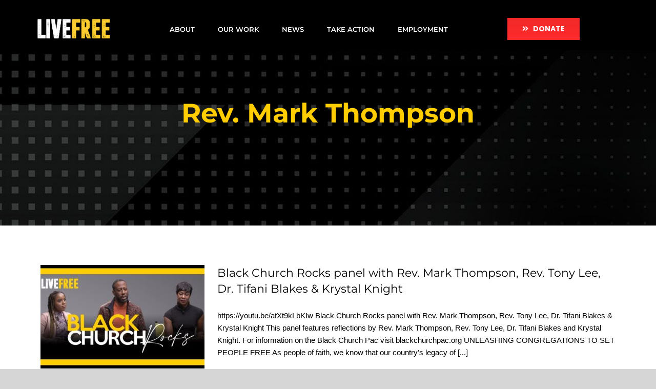

--- FILE ---
content_type: text/html; charset=UTF-8
request_url: https://livefreeusa.org/tag/rev-mark-thompson/
body_size: 13211
content:
<!DOCTYPE html>
<html class="avada-html-layout-wide avada-html-header-position-top avada-html-is-archive avada-has-site-width-percent avada-header-color-not-opaque" dir="ltr" lang="en" prefix="og: https://ogp.me/ns#" prefix="og: http://ogp.me/ns# fb: http://ogp.me/ns/fb#">
<head>
	<meta http-equiv="X-UA-Compatible" content="IE=edge" />
	<meta http-equiv="Content-Type" content="text/html; charset=utf-8"/>
	<meta name="viewport" content="width=device-width, initial-scale=1" />
	<title>Rev. Mark Thompson - Live Free USA - Pastor Mike McBride</title>

		<!-- All in One SEO 4.9.3 - aioseo.com -->
	<meta name="robots" content="max-image-preview:large" />
	<meta name="google-site-verification" content="G-55XKYSZSM8" />
	<link rel="canonical" href="https://livefreeusa.org/tag/rev-mark-thompson/" />
	<meta name="generator" content="All in One SEO (AIOSEO) 4.9.3" />
		<script type="application/ld+json" class="aioseo-schema">
			{"@context":"https:\/\/schema.org","@graph":[{"@type":"BreadcrumbList","@id":"https:\/\/livefreeusa.org\/tag\/rev-mark-thompson\/#breadcrumblist","itemListElement":[{"@type":"ListItem","@id":"https:\/\/livefreeusa.org#listItem","position":1,"name":"Home","item":"https:\/\/livefreeusa.org","nextItem":{"@type":"ListItem","@id":"https:\/\/livefreeusa.org\/tag\/rev-mark-thompson\/#listItem","name":"Rev. Mark Thompson"}},{"@type":"ListItem","@id":"https:\/\/livefreeusa.org\/tag\/rev-mark-thompson\/#listItem","position":2,"name":"Rev. Mark Thompson","previousItem":{"@type":"ListItem","@id":"https:\/\/livefreeusa.org#listItem","name":"Home"}}]},{"@type":"CollectionPage","@id":"https:\/\/livefreeusa.org\/tag\/rev-mark-thompson\/#collectionpage","url":"https:\/\/livefreeusa.org\/tag\/rev-mark-thompson\/","name":"Rev. Mark Thompson - Live Free USA - Pastor Mike McBride","inLanguage":"en","isPartOf":{"@id":"https:\/\/livefreeusa.org\/#website"},"breadcrumb":{"@id":"https:\/\/livefreeusa.org\/tag\/rev-mark-thompson\/#breadcrumblist"}},{"@type":"Organization","@id":"https:\/\/livefreeusa.org\/#organization","name":"Live Free","description":"Reducing Gun Violence - Ending Mass Incarceration","url":"https:\/\/livefreeusa.org\/","telephone":"+15102244792","logo":{"@type":"ImageObject","url":"https:\/\/livefreeusa.org\/wp-content\/uploads\/2022\/02\/livefreesquare-1.png","@id":"https:\/\/livefreeusa.org\/tag\/rev-mark-thompson\/#organizationLogo","width":225,"height":225},"image":{"@id":"https:\/\/livefreeusa.org\/tag\/rev-mark-thompson\/#organizationLogo"},"sameAs":["https:\/\/facebook.com\/livefreeusa","https:\/\/twitter.com\/livefreeus","https:\/\/instagram.com\/livefreeusa","https:\/\/www.youtube.com\/c\/LIVEFREEUSA","https:\/\/linkedin.com\/livefreeus"]},{"@type":"WebSite","@id":"https:\/\/livefreeusa.org\/#website","url":"https:\/\/livefreeusa.org\/","name":"Live Free USA - Pastor Mike McBride","alternateName":"Live Free","description":"Reducing Gun Violence - Ending Mass Incarceration","inLanguage":"en","publisher":{"@id":"https:\/\/livefreeusa.org\/#organization"}}]}
		</script>
		<!-- All in One SEO -->

<link rel='dns-prefetch' href='//stats.wp.com' />
<link rel='dns-prefetch' href='//jetpack.wordpress.com' />
<link rel='dns-prefetch' href='//s0.wp.com' />
<link rel='dns-prefetch' href='//public-api.wordpress.com' />
<link rel='dns-prefetch' href='//0.gravatar.com' />
<link rel='dns-prefetch' href='//1.gravatar.com' />
<link rel='dns-prefetch' href='//2.gravatar.com' />
<link rel='dns-prefetch' href='//widgets.wp.com' />
<link rel="alternate" type="application/rss+xml" title="Live Free USA - Pastor Mike McBride &raquo; Feed" href="https://livefreeusa.org/feed/" />
<link rel="alternate" type="application/rss+xml" title="Live Free USA - Pastor Mike McBride &raquo; Comments Feed" href="https://livefreeusa.org/comments/feed/" />
								<link rel="icon" href="https://livefreeusa.org/wp-content/uploads/2022/02/livefreesquare.png" type="image/png" />
		
					<!-- Apple Touch Icon -->
						<link rel="apple-touch-icon" sizes="180x180" href="https://livefreeusa.org/wp-content/uploads/2022/02/livefreesquare.png" type="image/png">
		
					<!-- Android Icon -->
						<link rel="icon" sizes="192x192" href="https://livefreeusa.org/wp-content/uploads/2022/02/livefreesquare.png" type="image/png">
		
					<!-- MS Edge Icon -->
						<meta name="msapplication-TileImage" content="https://livefreeusa.org/wp-content/uploads/2022/02/livefreesquare.png" type="image/png">
				<link rel="alternate" type="application/rss+xml" title="Live Free USA - Pastor Mike McBride &raquo; Rev. Mark Thompson Tag Feed" href="https://livefreeusa.org/tag/rev-mark-thompson/feed/" />
		<!-- This site uses the Google Analytics by MonsterInsights plugin v9.11.1 - Using Analytics tracking - https://www.monsterinsights.com/ -->
							<script src="//www.googletagmanager.com/gtag/js?id=G-55XKYSZSM8"  data-cfasync="false" data-wpfc-render="false" type="text/javascript" async></script>
			<script data-cfasync="false" data-wpfc-render="false" type="text/javascript">
				var mi_version = '9.11.1';
				var mi_track_user = true;
				var mi_no_track_reason = '';
								var MonsterInsightsDefaultLocations = {"page_location":"https:\/\/livefreeusa.org\/tag\/rev-mark-thompson\/"};
								if ( typeof MonsterInsightsPrivacyGuardFilter === 'function' ) {
					var MonsterInsightsLocations = (typeof MonsterInsightsExcludeQuery === 'object') ? MonsterInsightsPrivacyGuardFilter( MonsterInsightsExcludeQuery ) : MonsterInsightsPrivacyGuardFilter( MonsterInsightsDefaultLocations );
				} else {
					var MonsterInsightsLocations = (typeof MonsterInsightsExcludeQuery === 'object') ? MonsterInsightsExcludeQuery : MonsterInsightsDefaultLocations;
				}

								var disableStrs = [
										'ga-disable-G-55XKYSZSM8',
									];

				/* Function to detect opted out users */
				function __gtagTrackerIsOptedOut() {
					for (var index = 0; index < disableStrs.length; index++) {
						if (document.cookie.indexOf(disableStrs[index] + '=true') > -1) {
							return true;
						}
					}

					return false;
				}

				/* Disable tracking if the opt-out cookie exists. */
				if (__gtagTrackerIsOptedOut()) {
					for (var index = 0; index < disableStrs.length; index++) {
						window[disableStrs[index]] = true;
					}
				}

				/* Opt-out function */
				function __gtagTrackerOptout() {
					for (var index = 0; index < disableStrs.length; index++) {
						document.cookie = disableStrs[index] + '=true; expires=Thu, 31 Dec 2099 23:59:59 UTC; path=/';
						window[disableStrs[index]] = true;
					}
				}

				if ('undefined' === typeof gaOptout) {
					function gaOptout() {
						__gtagTrackerOptout();
					}
				}
								window.dataLayer = window.dataLayer || [];

				window.MonsterInsightsDualTracker = {
					helpers: {},
					trackers: {},
				};
				if (mi_track_user) {
					function __gtagDataLayer() {
						dataLayer.push(arguments);
					}

					function __gtagTracker(type, name, parameters) {
						if (!parameters) {
							parameters = {};
						}

						if (parameters.send_to) {
							__gtagDataLayer.apply(null, arguments);
							return;
						}

						if (type === 'event') {
														parameters.send_to = monsterinsights_frontend.v4_id;
							var hookName = name;
							if (typeof parameters['event_category'] !== 'undefined') {
								hookName = parameters['event_category'] + ':' + name;
							}

							if (typeof MonsterInsightsDualTracker.trackers[hookName] !== 'undefined') {
								MonsterInsightsDualTracker.trackers[hookName](parameters);
							} else {
								__gtagDataLayer('event', name, parameters);
							}
							
						} else {
							__gtagDataLayer.apply(null, arguments);
						}
					}

					__gtagTracker('js', new Date());
					__gtagTracker('set', {
						'developer_id.dZGIzZG': true,
											});
					if ( MonsterInsightsLocations.page_location ) {
						__gtagTracker('set', MonsterInsightsLocations);
					}
										__gtagTracker('config', 'G-55XKYSZSM8', {"forceSSL":"true","link_attribution":"true"} );
										window.gtag = __gtagTracker;										(function () {
						/* https://developers.google.com/analytics/devguides/collection/analyticsjs/ */
						/* ga and __gaTracker compatibility shim. */
						var noopfn = function () {
							return null;
						};
						var newtracker = function () {
							return new Tracker();
						};
						var Tracker = function () {
							return null;
						};
						var p = Tracker.prototype;
						p.get = noopfn;
						p.set = noopfn;
						p.send = function () {
							var args = Array.prototype.slice.call(arguments);
							args.unshift('send');
							__gaTracker.apply(null, args);
						};
						var __gaTracker = function () {
							var len = arguments.length;
							if (len === 0) {
								return;
							}
							var f = arguments[len - 1];
							if (typeof f !== 'object' || f === null || typeof f.hitCallback !== 'function') {
								if ('send' === arguments[0]) {
									var hitConverted, hitObject = false, action;
									if ('event' === arguments[1]) {
										if ('undefined' !== typeof arguments[3]) {
											hitObject = {
												'eventAction': arguments[3],
												'eventCategory': arguments[2],
												'eventLabel': arguments[4],
												'value': arguments[5] ? arguments[5] : 1,
											}
										}
									}
									if ('pageview' === arguments[1]) {
										if ('undefined' !== typeof arguments[2]) {
											hitObject = {
												'eventAction': 'page_view',
												'page_path': arguments[2],
											}
										}
									}
									if (typeof arguments[2] === 'object') {
										hitObject = arguments[2];
									}
									if (typeof arguments[5] === 'object') {
										Object.assign(hitObject, arguments[5]);
									}
									if ('undefined' !== typeof arguments[1].hitType) {
										hitObject = arguments[1];
										if ('pageview' === hitObject.hitType) {
											hitObject.eventAction = 'page_view';
										}
									}
									if (hitObject) {
										action = 'timing' === arguments[1].hitType ? 'timing_complete' : hitObject.eventAction;
										hitConverted = mapArgs(hitObject);
										__gtagTracker('event', action, hitConverted);
									}
								}
								return;
							}

							function mapArgs(args) {
								var arg, hit = {};
								var gaMap = {
									'eventCategory': 'event_category',
									'eventAction': 'event_action',
									'eventLabel': 'event_label',
									'eventValue': 'event_value',
									'nonInteraction': 'non_interaction',
									'timingCategory': 'event_category',
									'timingVar': 'name',
									'timingValue': 'value',
									'timingLabel': 'event_label',
									'page': 'page_path',
									'location': 'page_location',
									'title': 'page_title',
									'referrer' : 'page_referrer',
								};
								for (arg in args) {
																		if (!(!args.hasOwnProperty(arg) || !gaMap.hasOwnProperty(arg))) {
										hit[gaMap[arg]] = args[arg];
									} else {
										hit[arg] = args[arg];
									}
								}
								return hit;
							}

							try {
								f.hitCallback();
							} catch (ex) {
							}
						};
						__gaTracker.create = newtracker;
						__gaTracker.getByName = newtracker;
						__gaTracker.getAll = function () {
							return [];
						};
						__gaTracker.remove = noopfn;
						__gaTracker.loaded = true;
						window['__gaTracker'] = __gaTracker;
					})();
									} else {
										console.log("");
					(function () {
						function __gtagTracker() {
							return null;
						}

						window['__gtagTracker'] = __gtagTracker;
						window['gtag'] = __gtagTracker;
					})();
									}
			</script>
							<!-- / Google Analytics by MonsterInsights -->
		<style id='wp-img-auto-sizes-contain-inline-css' type='text/css'>
img:is([sizes=auto i],[sizes^="auto," i]){contain-intrinsic-size:3000px 1500px}
/*# sourceURL=wp-img-auto-sizes-contain-inline-css */
</style>
<link rel='stylesheet' id='sbi_styles-css' href='https://livefreeusa.org/wp-content/plugins/instagram-feed/css/sbi-styles.min.css?ver=6.10.0' type='text/css' media='all' />
<link rel='stylesheet' id='fusion-dynamic-css-css' href='https://livefreeusa.org/wp-content/uploads/fusion-styles/26569103b54fd17fc1136f548e5d4e0c.min.css?ver=3.14.2' type='text/css' media='all' />
<script type="text/javascript" src="https://livefreeusa.org/wp-content/plugins/google-analytics-for-wordpress/assets/js/frontend-gtag.min.js?ver=9.11.1" id="monsterinsights-frontend-script-js" async="async" data-wp-strategy="async"></script>
<script data-cfasync="false" data-wpfc-render="false" type="text/javascript" id='monsterinsights-frontend-script-js-extra'>/* <![CDATA[ */
var monsterinsights_frontend = {"js_events_tracking":"true","download_extensions":"doc,pdf,ppt,zip,xls,docx,pptx,xlsx","inbound_paths":"[{\"path\":\"\\\/go\\\/\",\"label\":\"affiliate\"},{\"path\":\"\\\/recommend\\\/\",\"label\":\"affiliate\"}]","home_url":"https:\/\/livefreeusa.org","hash_tracking":"false","v4_id":"G-55XKYSZSM8"};/* ]]> */
</script>
<script type="text/javascript" src="https://livefreeusa.org/wp-includes/js/jquery/jquery.min.js?ver=3.7.1" id="jquery-core-js"></script>
<script type="text/javascript" src="https://livefreeusa.org/wp-includes/js/jquery/jquery-migrate.min.js?ver=3.4.1" id="jquery-migrate-js"></script>
<link rel="https://api.w.org/" href="https://livefreeusa.org/wp-json/" /><link rel="alternate" title="JSON" type="application/json" href="https://livefreeusa.org/wp-json/wp/v2/tags/391" /><link rel="EditURI" type="application/rsd+xml" title="RSD" href="https://livefreeusa.org/xmlrpc.php?rsd" />
<meta name="generator" content="WordPress 6.9" />
	<style>img#wpstats{display:none}</style>
		<link rel="preload" href="https://livefreeusa.org/wp-content/themes/Avada/includes/lib/assets/fonts/icomoon/awb-icons.woff" as="font" type="font/woff" crossorigin><link rel="preload" href="//livefreeusa.org/wp-content/themes/Avada/includes/lib/assets/fonts/fontawesome/webfonts/fa-brands-400.woff2" as="font" type="font/woff2" crossorigin><link rel="preload" href="//livefreeusa.org/wp-content/themes/Avada/includes/lib/assets/fonts/fontawesome/webfonts/fa-regular-400.woff2" as="font" type="font/woff2" crossorigin><link rel="preload" href="//livefreeusa.org/wp-content/themes/Avada/includes/lib/assets/fonts/fontawesome/webfonts/fa-solid-900.woff2" as="font" type="font/woff2" crossorigin><link rel="preload" href="https://livefreeusa.org/wp-content/uploads/fusion-icons/author-v1.1/fonts/author.ttf?xmymbf" as="font" type="font/ttf" crossorigin><style type="text/css" id="css-fb-visibility">@media screen and (max-width: 640px){.fusion-no-small-visibility{display:none !important;}body .sm-text-align-center{text-align:center !important;}body .sm-text-align-left{text-align:left !important;}body .sm-text-align-right{text-align:right !important;}body .sm-text-align-justify{text-align:justify !important;}body .sm-flex-align-center{justify-content:center !important;}body .sm-flex-align-flex-start{justify-content:flex-start !important;}body .sm-flex-align-flex-end{justify-content:flex-end !important;}body .sm-mx-auto{margin-left:auto !important;margin-right:auto !important;}body .sm-ml-auto{margin-left:auto !important;}body .sm-mr-auto{margin-right:auto !important;}body .fusion-absolute-position-small{position:absolute;width:100%;}.awb-sticky.awb-sticky-small{ position: sticky; top: var(--awb-sticky-offset,0); }}@media screen and (min-width: 641px) and (max-width: 1075px){.fusion-no-medium-visibility{display:none !important;}body .md-text-align-center{text-align:center !important;}body .md-text-align-left{text-align:left !important;}body .md-text-align-right{text-align:right !important;}body .md-text-align-justify{text-align:justify !important;}body .md-flex-align-center{justify-content:center !important;}body .md-flex-align-flex-start{justify-content:flex-start !important;}body .md-flex-align-flex-end{justify-content:flex-end !important;}body .md-mx-auto{margin-left:auto !important;margin-right:auto !important;}body .md-ml-auto{margin-left:auto !important;}body .md-mr-auto{margin-right:auto !important;}body .fusion-absolute-position-medium{position:absolute;width:100%;}.awb-sticky.awb-sticky-medium{ position: sticky; top: var(--awb-sticky-offset,0); }}@media screen and (min-width: 1076px){.fusion-no-large-visibility{display:none !important;}body .lg-text-align-center{text-align:center !important;}body .lg-text-align-left{text-align:left !important;}body .lg-text-align-right{text-align:right !important;}body .lg-text-align-justify{text-align:justify !important;}body .lg-flex-align-center{justify-content:center !important;}body .lg-flex-align-flex-start{justify-content:flex-start !important;}body .lg-flex-align-flex-end{justify-content:flex-end !important;}body .lg-mx-auto{margin-left:auto !important;margin-right:auto !important;}body .lg-ml-auto{margin-left:auto !important;}body .lg-mr-auto{margin-right:auto !important;}body .fusion-absolute-position-large{position:absolute;width:100%;}.awb-sticky.awb-sticky-large{ position: sticky; top: var(--awb-sticky-offset,0); }}</style><meta name="generator" content="Powered by Slider Revolution 6.7.32 - responsive, Mobile-Friendly Slider Plugin for WordPress with comfortable drag and drop interface." />
<script data-jetpack-boost="ignore">function setREVStartSize(e){
			//window.requestAnimationFrame(function() {
				window.RSIW = window.RSIW===undefined ? window.innerWidth : window.RSIW;
				window.RSIH = window.RSIH===undefined ? window.innerHeight : window.RSIH;
				try {
					var pw = document.getElementById(e.c).parentNode.offsetWidth,
						newh;
					pw = pw===0 || isNaN(pw) || (e.l=="fullwidth" || e.layout=="fullwidth") ? window.RSIW : pw;
					e.tabw = e.tabw===undefined ? 0 : parseInt(e.tabw);
					e.thumbw = e.thumbw===undefined ? 0 : parseInt(e.thumbw);
					e.tabh = e.tabh===undefined ? 0 : parseInt(e.tabh);
					e.thumbh = e.thumbh===undefined ? 0 : parseInt(e.thumbh);
					e.tabhide = e.tabhide===undefined ? 0 : parseInt(e.tabhide);
					e.thumbhide = e.thumbhide===undefined ? 0 : parseInt(e.thumbhide);
					e.mh = e.mh===undefined || e.mh=="" || e.mh==="auto" ? 0 : parseInt(e.mh,0);
					if(e.layout==="fullscreen" || e.l==="fullscreen")
						newh = Math.max(e.mh,window.RSIH);
					else{
						e.gw = Array.isArray(e.gw) ? e.gw : [e.gw];
						for (var i in e.rl) if (e.gw[i]===undefined || e.gw[i]===0) e.gw[i] = e.gw[i-1];
						e.gh = e.el===undefined || e.el==="" || (Array.isArray(e.el) && e.el.length==0)? e.gh : e.el;
						e.gh = Array.isArray(e.gh) ? e.gh : [e.gh];
						for (var i in e.rl) if (e.gh[i]===undefined || e.gh[i]===0) e.gh[i] = e.gh[i-1];
											
						var nl = new Array(e.rl.length),
							ix = 0,
							sl;
						e.tabw = e.tabhide>=pw ? 0 : e.tabw;
						e.thumbw = e.thumbhide>=pw ? 0 : e.thumbw;
						e.tabh = e.tabhide>=pw ? 0 : e.tabh;
						e.thumbh = e.thumbhide>=pw ? 0 : e.thumbh;
						for (var i in e.rl) nl[i] = e.rl[i]<window.RSIW ? 0 : e.rl[i];
						sl = nl[0];
						for (var i in nl) if (sl>nl[i] && nl[i]>0) { sl = nl[i]; ix=i;}
						var m = pw>(e.gw[ix]+e.tabw+e.thumbw) ? 1 : (pw-(e.tabw+e.thumbw)) / (e.gw[ix]);
						newh =  (e.gh[ix] * m) + (e.tabh + e.thumbh);
					}
					var el = document.getElementById(e.c);
					if (el!==null && el) el.style.height = newh+"px";
					el = document.getElementById(e.c+"_wrapper");
					if (el!==null && el) {
						el.style.height = newh+"px";
						el.style.display = "block";
					}
				} catch(e){
					console.log("Failure at Presize of Slider:" + e)
				}
			//});
		  };</script>
		<script type="text/javascript">
			var doc = document.documentElement;
			doc.setAttribute( 'data-useragent', navigator.userAgent );
		</script>
		
	<style id='global-styles-inline-css' type='text/css'>
:root{--wp--preset--aspect-ratio--square: 1;--wp--preset--aspect-ratio--4-3: 4/3;--wp--preset--aspect-ratio--3-4: 3/4;--wp--preset--aspect-ratio--3-2: 3/2;--wp--preset--aspect-ratio--2-3: 2/3;--wp--preset--aspect-ratio--16-9: 16/9;--wp--preset--aspect-ratio--9-16: 9/16;--wp--preset--color--black: #000000;--wp--preset--color--cyan-bluish-gray: #abb8c3;--wp--preset--color--white: #ffffff;--wp--preset--color--pale-pink: #f78da7;--wp--preset--color--vivid-red: #cf2e2e;--wp--preset--color--luminous-vivid-orange: #ff6900;--wp--preset--color--luminous-vivid-amber: #fcb900;--wp--preset--color--light-green-cyan: #7bdcb5;--wp--preset--color--vivid-green-cyan: #00d084;--wp--preset--color--pale-cyan-blue: #8ed1fc;--wp--preset--color--vivid-cyan-blue: #0693e3;--wp--preset--color--vivid-purple: #9b51e0;--wp--preset--color--awb-color-1: #ffffff;--wp--preset--color--awb-color-2: #f9f9fb;--wp--preset--color--awb-color-3: #e2e2e2;--wp--preset--color--awb-color-4: #e0dede;--wp--preset--color--awb-color-5: #fcb11b;--wp--preset--color--awb-color-6: #252524;--wp--preset--color--awb-color-7: #000000;--wp--preset--color--awb-color-8: #000000;--wp--preset--color--awb-color-custom-10: #733cdd;--wp--preset--color--awb-color-custom-11: #fcb11b;--wp--preset--color--awb-color-custom-12: #4a4e57;--wp--preset--color--awb-color-custom-13: #f2f3f5;--wp--preset--color--awb-color-custom-14: #747474;--wp--preset--color--awb-color-custom-15: #fcb11b;--wp--preset--color--awb-color-custom-16: #686868;--wp--preset--color--awb-color-custom-17: #e8e8e8;--wp--preset--color--awb-color-custom-18: rgba(235,234,234,0.8);--wp--preset--gradient--vivid-cyan-blue-to-vivid-purple: linear-gradient(135deg,rgb(6,147,227) 0%,rgb(155,81,224) 100%);--wp--preset--gradient--light-green-cyan-to-vivid-green-cyan: linear-gradient(135deg,rgb(122,220,180) 0%,rgb(0,208,130) 100%);--wp--preset--gradient--luminous-vivid-amber-to-luminous-vivid-orange: linear-gradient(135deg,rgb(252,185,0) 0%,rgb(255,105,0) 100%);--wp--preset--gradient--luminous-vivid-orange-to-vivid-red: linear-gradient(135deg,rgb(255,105,0) 0%,rgb(207,46,46) 100%);--wp--preset--gradient--very-light-gray-to-cyan-bluish-gray: linear-gradient(135deg,rgb(238,238,238) 0%,rgb(169,184,195) 100%);--wp--preset--gradient--cool-to-warm-spectrum: linear-gradient(135deg,rgb(74,234,220) 0%,rgb(151,120,209) 20%,rgb(207,42,186) 40%,rgb(238,44,130) 60%,rgb(251,105,98) 80%,rgb(254,248,76) 100%);--wp--preset--gradient--blush-light-purple: linear-gradient(135deg,rgb(255,206,236) 0%,rgb(152,150,240) 100%);--wp--preset--gradient--blush-bordeaux: linear-gradient(135deg,rgb(254,205,165) 0%,rgb(254,45,45) 50%,rgb(107,0,62) 100%);--wp--preset--gradient--luminous-dusk: linear-gradient(135deg,rgb(255,203,112) 0%,rgb(199,81,192) 50%,rgb(65,88,208) 100%);--wp--preset--gradient--pale-ocean: linear-gradient(135deg,rgb(255,245,203) 0%,rgb(182,227,212) 50%,rgb(51,167,181) 100%);--wp--preset--gradient--electric-grass: linear-gradient(135deg,rgb(202,248,128) 0%,rgb(113,206,126) 100%);--wp--preset--gradient--midnight: linear-gradient(135deg,rgb(2,3,129) 0%,rgb(40,116,252) 100%);--wp--preset--font-size--small: 11.25px;--wp--preset--font-size--medium: 20px;--wp--preset--font-size--large: 22.5px;--wp--preset--font-size--x-large: 42px;--wp--preset--font-size--normal: 15px;--wp--preset--font-size--xlarge: 30px;--wp--preset--font-size--huge: 45px;--wp--preset--spacing--20: 0.44rem;--wp--preset--spacing--30: 0.67rem;--wp--preset--spacing--40: 1rem;--wp--preset--spacing--50: 1.5rem;--wp--preset--spacing--60: 2.25rem;--wp--preset--spacing--70: 3.38rem;--wp--preset--spacing--80: 5.06rem;--wp--preset--shadow--natural: 6px 6px 9px rgba(0, 0, 0, 0.2);--wp--preset--shadow--deep: 12px 12px 50px rgba(0, 0, 0, 0.4);--wp--preset--shadow--sharp: 6px 6px 0px rgba(0, 0, 0, 0.2);--wp--preset--shadow--outlined: 6px 6px 0px -3px rgb(255, 255, 255), 6px 6px rgb(0, 0, 0);--wp--preset--shadow--crisp: 6px 6px 0px rgb(0, 0, 0);}:where(.is-layout-flex){gap: 0.5em;}:where(.is-layout-grid){gap: 0.5em;}body .is-layout-flex{display: flex;}.is-layout-flex{flex-wrap: wrap;align-items: center;}.is-layout-flex > :is(*, div){margin: 0;}body .is-layout-grid{display: grid;}.is-layout-grid > :is(*, div){margin: 0;}:where(.wp-block-columns.is-layout-flex){gap: 2em;}:where(.wp-block-columns.is-layout-grid){gap: 2em;}:where(.wp-block-post-template.is-layout-flex){gap: 1.25em;}:where(.wp-block-post-template.is-layout-grid){gap: 1.25em;}.has-black-color{color: var(--wp--preset--color--black) !important;}.has-cyan-bluish-gray-color{color: var(--wp--preset--color--cyan-bluish-gray) !important;}.has-white-color{color: var(--wp--preset--color--white) !important;}.has-pale-pink-color{color: var(--wp--preset--color--pale-pink) !important;}.has-vivid-red-color{color: var(--wp--preset--color--vivid-red) !important;}.has-luminous-vivid-orange-color{color: var(--wp--preset--color--luminous-vivid-orange) !important;}.has-luminous-vivid-amber-color{color: var(--wp--preset--color--luminous-vivid-amber) !important;}.has-light-green-cyan-color{color: var(--wp--preset--color--light-green-cyan) !important;}.has-vivid-green-cyan-color{color: var(--wp--preset--color--vivid-green-cyan) !important;}.has-pale-cyan-blue-color{color: var(--wp--preset--color--pale-cyan-blue) !important;}.has-vivid-cyan-blue-color{color: var(--wp--preset--color--vivid-cyan-blue) !important;}.has-vivid-purple-color{color: var(--wp--preset--color--vivid-purple) !important;}.has-black-background-color{background-color: var(--wp--preset--color--black) !important;}.has-cyan-bluish-gray-background-color{background-color: var(--wp--preset--color--cyan-bluish-gray) !important;}.has-white-background-color{background-color: var(--wp--preset--color--white) !important;}.has-pale-pink-background-color{background-color: var(--wp--preset--color--pale-pink) !important;}.has-vivid-red-background-color{background-color: var(--wp--preset--color--vivid-red) !important;}.has-luminous-vivid-orange-background-color{background-color: var(--wp--preset--color--luminous-vivid-orange) !important;}.has-luminous-vivid-amber-background-color{background-color: var(--wp--preset--color--luminous-vivid-amber) !important;}.has-light-green-cyan-background-color{background-color: var(--wp--preset--color--light-green-cyan) !important;}.has-vivid-green-cyan-background-color{background-color: var(--wp--preset--color--vivid-green-cyan) !important;}.has-pale-cyan-blue-background-color{background-color: var(--wp--preset--color--pale-cyan-blue) !important;}.has-vivid-cyan-blue-background-color{background-color: var(--wp--preset--color--vivid-cyan-blue) !important;}.has-vivid-purple-background-color{background-color: var(--wp--preset--color--vivid-purple) !important;}.has-black-border-color{border-color: var(--wp--preset--color--black) !important;}.has-cyan-bluish-gray-border-color{border-color: var(--wp--preset--color--cyan-bluish-gray) !important;}.has-white-border-color{border-color: var(--wp--preset--color--white) !important;}.has-pale-pink-border-color{border-color: var(--wp--preset--color--pale-pink) !important;}.has-vivid-red-border-color{border-color: var(--wp--preset--color--vivid-red) !important;}.has-luminous-vivid-orange-border-color{border-color: var(--wp--preset--color--luminous-vivid-orange) !important;}.has-luminous-vivid-amber-border-color{border-color: var(--wp--preset--color--luminous-vivid-amber) !important;}.has-light-green-cyan-border-color{border-color: var(--wp--preset--color--light-green-cyan) !important;}.has-vivid-green-cyan-border-color{border-color: var(--wp--preset--color--vivid-green-cyan) !important;}.has-pale-cyan-blue-border-color{border-color: var(--wp--preset--color--pale-cyan-blue) !important;}.has-vivid-cyan-blue-border-color{border-color: var(--wp--preset--color--vivid-cyan-blue) !important;}.has-vivid-purple-border-color{border-color: var(--wp--preset--color--vivid-purple) !important;}.has-vivid-cyan-blue-to-vivid-purple-gradient-background{background: var(--wp--preset--gradient--vivid-cyan-blue-to-vivid-purple) !important;}.has-light-green-cyan-to-vivid-green-cyan-gradient-background{background: var(--wp--preset--gradient--light-green-cyan-to-vivid-green-cyan) !important;}.has-luminous-vivid-amber-to-luminous-vivid-orange-gradient-background{background: var(--wp--preset--gradient--luminous-vivid-amber-to-luminous-vivid-orange) !important;}.has-luminous-vivid-orange-to-vivid-red-gradient-background{background: var(--wp--preset--gradient--luminous-vivid-orange-to-vivid-red) !important;}.has-very-light-gray-to-cyan-bluish-gray-gradient-background{background: var(--wp--preset--gradient--very-light-gray-to-cyan-bluish-gray) !important;}.has-cool-to-warm-spectrum-gradient-background{background: var(--wp--preset--gradient--cool-to-warm-spectrum) !important;}.has-blush-light-purple-gradient-background{background: var(--wp--preset--gradient--blush-light-purple) !important;}.has-blush-bordeaux-gradient-background{background: var(--wp--preset--gradient--blush-bordeaux) !important;}.has-luminous-dusk-gradient-background{background: var(--wp--preset--gradient--luminous-dusk) !important;}.has-pale-ocean-gradient-background{background: var(--wp--preset--gradient--pale-ocean) !important;}.has-electric-grass-gradient-background{background: var(--wp--preset--gradient--electric-grass) !important;}.has-midnight-gradient-background{background: var(--wp--preset--gradient--midnight) !important;}.has-small-font-size{font-size: var(--wp--preset--font-size--small) !important;}.has-medium-font-size{font-size: var(--wp--preset--font-size--medium) !important;}.has-large-font-size{font-size: var(--wp--preset--font-size--large) !important;}.has-x-large-font-size{font-size: var(--wp--preset--font-size--x-large) !important;}
/*# sourceURL=global-styles-inline-css */
</style>
<link rel='stylesheet' id='rs-plugin-settings-css' href='//livefreeusa.org/wp-content/plugins/revslider/sr6/assets/css/rs6.css?ver=6.7.32' type='text/css' media='all' />
<style id='rs-plugin-settings-inline-css' type='text/css'>
#rs-demo-id {}
/*# sourceURL=rs-plugin-settings-inline-css */
</style>
</head>

<body class="archive tag tag-rev-mark-thompson tag-391 wp-theme-Avada fusion-image-hovers fusion-pagination-sizing fusion-button_type-flat fusion-button_span-no fusion-button_gradient-linear avada-image-rollover-circle-no avada-image-rollover-yes avada-image-rollover-direction-fade fusion-body ltr fusion-sticky-header no-tablet-sticky-header no-mobile-sticky-header no-mobile-slidingbar no-mobile-totop fusion-sub-menu-slide mobile-logo-pos-left layout-wide-mode avada-has-boxed-modal-shadow- layout-scroll-offset-full fusion-top-header menu-text-align-center mobile-menu-design-flyout fusion-show-pagination-text fusion-header-layout-v2 avada-responsive avada-footer-fx-none avada-menu-highlight-style-bar fusion-search-form-classic fusion-main-menu-search-overlay fusion-avatar-square avada-dropdown-styles avada-blog-layout-medium avada-blog-archive-layout-medium avada-header-shadow-no avada-menu-icon-position-left avada-has-pagetitle-bg-full avada-has-pagetitle-bg-parallax avada-has-breadcrumb-mobile-hidden avada-has-titlebar-bar_and_content avada-has-pagination-width_height avada-flyout-menu-direction-fade avada-ec-views-v1" data-awb-post-id="4172">
		<a class="skip-link screen-reader-text" href="#content">Skip to content</a>

	<div id="boxed-wrapper">
		
		<div id="wrapper" class="fusion-wrapper">
			<div id="home" style="position:relative;top:-1px;"></div>
														<div id="sliders-container" class="fusion-slider-visibility">
					</div>
				<div class="fusion-tb-header"><div class="fusion-fullwidth fullwidth-box fusion-builder-row-1 fusion-flex-container has-pattern-background has-mask-background nonhundred-percent-fullwidth non-hundred-percent-height-scrolling fusion-sticky-container fusion-custom-z-index fusion-absolute-container fusion-absolute-position-large" style="--link_hover_color: #ffcd00;--awb-border-radius-top-left:0px;--awb-border-radius-top-right:0px;--awb-border-radius-bottom-right:0px;--awb-border-radius-bottom-left:0px;--awb-z-index:152;--awb-padding-top:0px;--awb-padding-right:30px;--awb-padding-bottom:15px;--awb-padding-left:15px;--awb-padding-top-small:0px;--awb-padding-right-small:10px;--awb-padding-bottom-small:0px;--awb-padding-left-small:10px;--awb-margin-bottom:10px;--awb-background-color:#000000;--awb-sticky-background-color:#000000 !important;--awb-flex-wrap:wrap;" data-transition-offset="0" data-scroll-offset="0" data-sticky-small-visibility="1" data-sticky-medium-visibility="1" ><div class="fusion-builder-row fusion-row fusion-flex-align-items-flex-start fusion-flex-content-wrap" style="max-width:calc( 92% + 0px );margin-left: calc(-0px / 2 );margin-right: calc(-0px / 2 );"><div class="fusion-layout-column fusion_builder_column fusion-builder-column-0 fusion-flex-column" style="--awb-bg-size:cover;--awb-width-large:14%;--awb-margin-top-large:30px;--awb-spacing-right-large:0px;--awb-margin-bottom-large:0px;--awb-spacing-left-large:0px;--awb-width-medium:25%;--awb-order-medium:0;--awb-spacing-right-medium:0px;--awb-spacing-left-medium:0px;--awb-width-small:25%;--awb-order-small:0;--awb-spacing-right-small:0px;--awb-spacing-left-small:0px;"><div class="fusion-column-wrapper fusion-column-has-shadow fusion-flex-justify-content-center fusion-content-layout-column"><div class="fusion-image-element sm-text-align-center" style="--awb-caption-title-font-family:var(--h2_typography-font-family);--awb-caption-title-font-weight:var(--h2_typography-font-weight);--awb-caption-title-font-style:var(--h2_typography-font-style);--awb-caption-title-size:var(--h2_typography-font-size);--awb-caption-title-transform:var(--h2_typography-text-transform);--awb-caption-title-line-height:var(--h2_typography-line-height);--awb-caption-title-letter-spacing:var(--h2_typography-letter-spacing);"><span class=" fusion-imageframe imageframe-none imageframe-1 hover-type-none fusion-animated" data-animationType="fadeInLeft" data-animationDuration="0.3" data-animationOffset="top-into-view"><a class="fusion-no-lightbox" href="https://livefreeusa.org/" target="_self" aria-label="LF-logo"><img fetchpriority="high" decoding="async" width="1500" height="497" alt="Live Free" src="https://livefreeusa.org/wp-content/uploads/2021/10/LF-logo.png" class="img-responsive wp-image-2709 disable-lazyload" srcset="https://livefreeusa.org/wp-content/uploads/2021/10/LF-logo-200x66.png 200w, https://livefreeusa.org/wp-content/uploads/2021/10/LF-logo-400x133.png 400w, https://livefreeusa.org/wp-content/uploads/2021/10/LF-logo-600x199.png 600w, https://livefreeusa.org/wp-content/uploads/2021/10/LF-logo-800x265.png 800w, https://livefreeusa.org/wp-content/uploads/2021/10/LF-logo-1200x398.png 1200w, https://livefreeusa.org/wp-content/uploads/2021/10/LF-logo.png 1500w" sizes="(max-width: 1075px) 100vw, (max-width: 640px) 100vw, 1500px" /></a></span></div></div></div><div class="fusion-layout-column fusion_builder_column fusion-builder-column-1 fusion_builder_column_2_3 2_3 fusion-flex-column fusion-flex-align-self-center" style="--awb-padding-top-medium:45px;--awb-padding-bottom-medium:45px;--awb-padding-top-small:35px;--awb-padding-bottom-small:20px;--awb-bg-size:cover;--awb-width-large:66.666666666667%;--awb-margin-top-large:0px;--awb-spacing-right-large:0px;--awb-margin-bottom-large:0px;--awb-spacing-left-large:0px;--awb-width-medium:75%;--awb-order-medium:0;--awb-spacing-right-medium:0px;--awb-spacing-left-medium:0px;--awb-width-small:75%;--awb-order-small:0;--awb-spacing-right-small:0px;--awb-spacing-left-small:0px;" data-scroll-devices="small-visibility,medium-visibility,large-visibility"><div class="fusion-column-wrapper fusion-column-has-shadow fusion-flex-justify-content-center fusion-content-layout-column"><nav class="awb-menu awb-menu_row awb-menu_em-hover mobile-mode-collapse-to-button awb-menu_icons-right awb-menu_dc-no mobile-trigger-fullwidth-off awb-menu_mobile-toggle awb-menu_indent-left mobile-size-full-absolute loading mega-menu-loading awb-menu_desktop awb-menu_arrows-active awb-menu_dropdown awb-menu_expand-right awb-menu_transition-fade fusion-animated" style="--awb-font-size:13px;--awb-transition-time:500;--awb-text-transform:uppercase;--awb-gap:45px;--awb-align-items:flex-end;--awb-justify-content:center;--awb-items-padding-top:25px;--awb-border-top:6px;--awb-color:#ffffff;--awb-active-color:#f4c358;--awb-active-border-top:6px;--awb-active-border-color:#f4c358;--awb-submenu-color:#ffffff;--awb-submenu-bg:#4f4f4f;--awb-submenu-sep-color:rgba(0,0,0,0);--awb-submenu-active-bg:#565656;--awb-submenu-active-color:#ffffff;--awb-submenu-font-size:13px;--awb-submenu-text-transform:uppercase;--awb-icons-color:#ffcd00;--awb-icons-hover-color:#f4c358;--awb-main-justify-content:flex-start;--awb-mobile-nav-button-align-hor:flex-end;--awb-mobile-nav-items-height:55;--awb-mobile-active-bg:#f4b429;--awb-mobile-active-color:#ffffff;--awb-mobile-trigger-font-size:15px;--awb-mobile-trigger-color:#ffcd00;--awb-mobile-trigger-background-color:rgba(255,255,255,0);--awb-mobile-nav-trigger-bottom-margin:10px;--awb-mobile-sep-color:#ffffff;--awb-justify-title:flex-end;--awb-mobile-justify:flex-start;--awb-mobile-caret-left:auto;--awb-mobile-caret-right:0;--awb-box-shadow:0px 3px 10px 0px rgba(0,0,0,0.03);;--awb-fusion-font-family-typography:&quot;Montserrat&quot;;--awb-fusion-font-style-typography:normal;--awb-fusion-font-weight-typography:600;--awb-fusion-font-family-submenu-typography:&quot;Montserrat&quot;;--awb-fusion-font-style-submenu-typography:normal;--awb-fusion-font-weight-submenu-typography:400;--awb-fusion-font-family-mobile-typography:&quot;Montserrat&quot;;--awb-fusion-font-style-mobile-typography:normal;--awb-fusion-font-weight-mobile-typography:400;" aria-label="Main Menu" data-breakpoint="640" data-count="0" data-transition-type="fade" data-transition-time="500" data-expand="right" data-animationType="fadeInLeft" data-animationDuration="0.3" data-animationOffset="top-into-view"><button type="button" class="awb-menu__m-toggle" aria-expanded="false" aria-controls="menu-main-menu"><span class="awb-menu__m-toggle-inner"><span class="collapsed-nav-text">MENU</span><span class="awb-menu__m-collapse-icon"><span class="awb-menu__m-collapse-icon-open author-bars-solid"></span><span class="awb-menu__m-collapse-icon-close author-times-solid"></span></span></span></button><ul id="menu-main-menu" class="fusion-menu awb-menu__main-ul awb-menu__main-ul_row"><li  id="menu-item-19"  class="menu-item menu-item-type-post_type menu-item-object-page menu-item-has-children menu-item-19 awb-menu__li awb-menu__main-li awb-menu__main-li_regular awb-menu__main-li_with-active-arrow awb-menu__main-li_with-main-arrow awb-menu__main-li_with-arrow"  data-item-id="19"><span class="awb-menu__main-background-default awb-menu__main-background-default_fade"></span><span class="awb-menu__main-background-active awb-menu__main-background-active_fade"></span><a  href="https://livefreeusa.org/our-beliefs/" class="awb-menu__main-a awb-menu__main-a_regular"><span class="menu-text">About</span><span class="awb-menu__open-nav-submenu-hover"></span></a><button type="button" aria-label="Open submenu of About" aria-expanded="false" class="awb-menu__open-nav-submenu_mobile awb-menu__open-nav-submenu_main"></button><ul class="awb-menu__sub-ul awb-menu__sub-ul_main"><li  id="menu-item-5373"  class="menu-item menu-item-type-post_type menu-item-object-page menu-item-5373 awb-menu__li awb-menu__sub-li" ><a  href="https://livefreeusa.org/history/" class="awb-menu__sub-a"><span>History</span></a></li><li  id="menu-item-5183"  class="menu-item menu-item-type-post_type menu-item-object-page menu-item-5183 awb-menu__li awb-menu__sub-li" ><a  href="https://livefreeusa.org/our-beliefs/" class="awb-menu__sub-a"><span>Beliefs</span></a></li><li  id="menu-item-5259"  class="menu-item menu-item-type-post_type menu-item-object-page menu-item-5259 awb-menu__li awb-menu__sub-li" ><a  href="https://livefreeusa.org/affiliates-and-partners/" class="awb-menu__sub-a"><span>Affiliates and Partners</span></a></li></ul></li><li  id="menu-item-688"  class="menu-item menu-item-type-post_type menu-item-object-page menu-item-has-children menu-item-688 awb-menu__li awb-menu__main-li awb-menu__main-li_regular awb-menu__main-li_with-active-arrow awb-menu__main-li_with-main-arrow awb-menu__main-li_with-arrow"  data-item-id="688"><span class="awb-menu__main-background-default awb-menu__main-background-default_fade"></span><span class="awb-menu__main-background-active awb-menu__main-background-active_fade"></span><a  href="https://livefreeusa.org/our-work/" class="awb-menu__main-a awb-menu__main-a_regular"><span class="menu-text">Our Work</span><span class="awb-menu__open-nav-submenu-hover"></span></a><button type="button" aria-label="Open submenu of Our Work" aria-expanded="false" class="awb-menu__open-nav-submenu_mobile awb-menu__open-nav-submenu_main"></button><ul class="awb-menu__sub-ul awb-menu__sub-ul_main"><li  id="menu-item-4045"  class="menu-item menu-item-type-post_type menu-item-object-page menu-item-4045 awb-menu__li awb-menu__sub-li" ><a  href="https://livefreeusa.org/end-gun-violence/" class="awb-menu__sub-a"><span>Gun Violence</span></a></li><li  id="menu-item-4046"  class="menu-item menu-item-type-post_type menu-item-object-page menu-item-4046 awb-menu__li awb-menu__sub-li" ><a  href="https://livefreeusa.org/end-mass-incarceration/" class="awb-menu__sub-a"><span>Mass Incarceration</span></a></li><li  id="menu-item-5184"  class="menu-item menu-item-type-custom menu-item-object-custom menu-item-has-children menu-item-5184 awb-menu__li awb-menu__sub-li" ><a  href="#" class="awb-menu__sub-a"><span>Storytelling &#038; Culture</span><span class="awb-menu__open-nav-submenu-hover"></span></a><button type="button" aria-label="Open submenu of Storytelling &amp; Culture" aria-expanded="false" class="awb-menu__open-nav-submenu_mobile awb-menu__open-nav-submenu_sub"></button><ul class="awb-menu__sub-ul awb-menu__sub-ul_grand"><li  id="menu-item-5185"  class="menu-item menu-item-type-post_type menu-item-object-page menu-item-5185 awb-menu__li awb-menu__sub-li" ><a  href="https://livefreeusa.org/hear-the-unheard/" class="awb-menu__sub-a"><span>Hearing the Unheard</span></a></li><li  id="menu-item-5186"  class="menu-item menu-item-type-post_type menu-item-object-post menu-item-5186 awb-menu__li awb-menu__sub-li" ><a  href="https://livefreeusa.org/news/perfect-city-mistah-f-a-b-golden-state-entertainment-and-live-free-usa-collaborate-on-new-music-project/" class="awb-menu__sub-a"><span>My Perfect City</span></a></li><li  id="menu-item-5281"  class="menu-item menu-item-type-post_type menu-item-object-page menu-item-5281 awb-menu__li awb-menu__sub-li" ><a  href="https://livefreeusa.org/kehinde-wiley-an-archaeology-of-silence-speaker-series/" class="awb-menu__sub-a"><span>Kehinde Wiley: An Archaeology of Silence Speaker Series</span></a></li></ul></li><li  id="menu-item-5289"  class="menu-item menu-item-type-post_type menu-item-object-page menu-item-5289 awb-menu__li awb-menu__sub-li" ><a  href="https://livefreeusa.org/resources/" class="awb-menu__sub-a"><span>Resources</span></a></li></ul></li><li  id="menu-item-3461"  class="menu-item menu-item-type-post_type menu-item-object-page menu-item-has-children menu-item-3461 awb-menu__li awb-menu__main-li awb-menu__main-li_regular awb-menu__main-li_with-active-arrow awb-menu__main-li_with-main-arrow awb-menu__main-li_with-arrow"  data-item-id="3461"><span class="awb-menu__main-background-default awb-menu__main-background-default_fade"></span><span class="awb-menu__main-background-active awb-menu__main-background-active_fade"></span><a  href="https://livefreeusa.org/press-news/" class="awb-menu__main-a awb-menu__main-a_regular"><span class="menu-text">News</span><span class="awb-menu__open-nav-submenu-hover"></span></a><button type="button" aria-label="Open submenu of News" aria-expanded="false" class="awb-menu__open-nav-submenu_mobile awb-menu__open-nav-submenu_main"></button><ul class="awb-menu__sub-ul awb-menu__sub-ul_main"><li  id="menu-item-5765"  class="menu-item menu-item-type-post_type menu-item-object-page menu-item-5765 awb-menu__li awb-menu__sub-li" ><a  href="https://livefreeusa.org/events/" class="awb-menu__sub-a"><span>Events</span></a></li><li  id="menu-item-5208"  class="menu-item menu-item-type-post_type menu-item-object-page menu-item-5208 awb-menu__li awb-menu__sub-li" ><a  href="https://livefreeusa.org/blog/" class="awb-menu__sub-a"><span>Blog</span></a></li><li  id="menu-item-5212"  class="menu-item menu-item-type-post_type menu-item-object-page menu-item-5212 awb-menu__li awb-menu__sub-li" ><a  href="https://livefreeusa.org/press-news/" class="awb-menu__sub-a"><span>News</span></a></li></ul></li><li  id="menu-item-3906"  class="menu-item menu-item-type-post_type menu-item-object-page menu-item-has-children menu-item-3906 awb-menu__li awb-menu__main-li awb-menu__main-li_regular awb-menu__main-li_with-active-arrow awb-menu__main-li_with-main-arrow awb-menu__main-li_with-arrow"  data-item-id="3906"><span class="awb-menu__main-background-default awb-menu__main-background-default_fade"></span><span class="awb-menu__main-background-active awb-menu__main-background-active_fade"></span><a  href="https://livefreeusa.org/takeaction/" class="awb-menu__main-a awb-menu__main-a_regular"><span class="menu-text">Take Action</span><span class="awb-menu__open-nav-submenu-hover"></span></a><button type="button" aria-label="Open submenu of Take Action" aria-expanded="false" class="awb-menu__open-nav-submenu_mobile awb-menu__open-nav-submenu_main"></button><ul class="awb-menu__sub-ul awb-menu__sub-ul_main"><li  id="menu-item-5745"  class="menu-item menu-item-type-custom menu-item-object-custom menu-item-5745 awb-menu__li awb-menu__sub-li" ><a  href="https://livefreeusa.org/join/" class="awb-menu__sub-a"><span>Join the Live Free Network</span></a></li><li  id="menu-item-5746"  class="menu-item menu-item-type-custom menu-item-object-custom menu-item-5746 awb-menu__li awb-menu__sub-li" ><a  href="https://www.mobilize.us/livefreeusa/" class="awb-menu__sub-a"><span>Events</span></a></li><li  id="menu-item-5747"  class="menu-item menu-item-type-custom menu-item-object-custom menu-item-has-children menu-item-5747 awb-menu__li awb-menu__sub-li" ><a  href="#" class="awb-menu__sub-a"><span>Advocacy</span><span class="awb-menu__open-nav-submenu-hover"></span></a><button type="button" aria-label="Open submenu of Advocacy" aria-expanded="false" class="awb-menu__open-nav-submenu_mobile awb-menu__open-nav-submenu_sub"></button><ul class="awb-menu__sub-ul awb-menu__sub-ul_grand"><li  id="menu-item-5752"  class="menu-item menu-item-type-custom menu-item-object-custom menu-item-5752 awb-menu__li awb-menu__sub-li" ><a  href="https://secure.ngpvan.com/mNIrk3H3UEGZn5z31oH4iw2" class="awb-menu__sub-a"><span>Stop HR 9495</span></a></li><li  id="menu-item-5751"  class="menu-item menu-item-type-custom menu-item-object-custom menu-item-5751 awb-menu__li awb-menu__sub-li" ><a  href="https://livefreeusa.org/byfaith/" class="awb-menu__sub-a"><span>Live Free by Faith initiative</span></a></li></ul></li></ul></li><li  id="menu-item-5796"  class="menu-item menu-item-type-custom menu-item-object-custom menu-item-5796 awb-menu__li awb-menu__main-li awb-menu__main-li_regular awb-menu__main-li_with-active-arrow awb-menu__main-li_with-main-arrow awb-menu__main-li_with-arrow"  data-item-id="5796"><span class="awb-menu__main-background-default awb-menu__main-background-default_fade"></span><span class="awb-menu__main-background-active awb-menu__main-background-active_fade"></span><a  href="https://apply.workable.com/live-free-usa/" class="awb-menu__main-a awb-menu__main-a_regular"><span class="menu-text">Employment</span></a></li></ul></nav></div></div><div class="fusion-layout-column fusion_builder_column fusion-builder-column-2 fusion-flex-column fusion-flex-align-self-center" style="--awb-bg-size:cover;--awb-width-large:14%;--awb-margin-top-large:30px;--awb-spacing-right-large:0px;--awb-margin-bottom-large:0px;--awb-spacing-left-large:0px;--awb-width-medium:25%;--awb-order-medium:0;--awb-spacing-right-medium:0px;--awb-spacing-left-medium:0px;--awb-width-small:25%;--awb-order-small:0;--awb-spacing-right-small:0px;--awb-spacing-left-small:0px;" data-scroll-devices="small-visibility,medium-visibility,large-visibility"><div class="fusion-column-wrapper fusion-column-has-shadow fusion-flex-justify-content-center fusion-content-layout-column"><div style="text-align:center;"><a class="fusion-button button-flat button-large button-custom fusion-button-default button-1 fusion-button-default-span fusion-button-default-type fusion-has-button-gradient" style="--button_accent_color:#ffffff;--button_accent_hover_color:#ffffff;--button_border_hover_color:#ffffff;--button-border-radius-top-left:0;--button-border-radius-top-right:0;--button-border-radius-bottom-right:0;--button-border-radius-bottom-left:0;--button_gradient_top_color:#f22929;--button_gradient_bottom_color:#ff2b2b;--button_gradient_top_color_hover:#686868;--button_gradient_bottom_color_hover:#686868;" target="_self" href="https://fnd.us/peaceinourtime"><i class="fa-angle-double-right fas awb-button__icon awb-button__icon--default button-icon-left" aria-hidden="true"></i><span class="fusion-button-text awb-button__text awb-button__text--default">DONATE</span></a></div></div></div></div></div>
</div>							
			<section class="avada-page-titlebar-wrapper" aria-labelledby="awb-ptb-heading">
	<div class="fusion-page-title-bar fusion-page-title-bar-breadcrumbs fusion-page-title-bar-center">
		<div class="fusion-page-title-row">
			<div class="fusion-page-title-wrapper">
				<div class="fusion-page-title-captions">

																							<h1 id="awb-ptb-heading" class="entry-title">Rev. Mark Thompson</h1>

											
																
				</div>

				
			</div>
		</div>
	</div>
</section>

						<main id="main" class="clearfix ">
				<div class="fusion-row" style="">
<section id="content" class=" full-width" style="width: 100%;">
	
	<div id="posts-container" class="fusion-blog-archive fusion-blog-layout-medium-wrapper fusion-clearfix">
	<div class="fusion-posts-container fusion-blog-layout-medium fusion-posts-container-infinite fusion-posts-container-load-more fusion-blog-rollover " data-pages="1">
		
		
													<article id="post-4172" class="fusion-post-medium  post fusion-clearfix post-4172 type-post status-publish format-standard has-post-thumbnail hentry category-news category-politics tag-black-church-pac tag-black-voters tag-black-voters-matter tag-blackchurch tag-community tag-discussion tag-dr-tifani-blakes tag-election tag-government tag-history tag-information tag-krystal-knight tag-panel tag-peace tag-rev-mark-thompson tag-rev-tony-lee tag-vote">
				
				
				
									
		<div class="fusion-flexslider flexslider fusion-flexslider-loading fusion-post-slideshow">
		<ul class="slides">
																		<li><div  class="fusion-image-wrapper fusion-image-size-fixed" aria-haspopup="true">
				<img width="320" height="202" src="https://livefreeusa.org/wp-content/uploads/2023/03/bcpthumb-320x202.jpg" class="attachment-blog-medium size-blog-medium wp-post-image" alt="" decoding="async" srcset="https://livefreeusa.org/wp-content/uploads/2023/03/bcpthumb-320x202.jpg 320w, https://livefreeusa.org/wp-content/uploads/2023/03/bcpthumb-700x441.jpg 700w" sizes="(max-width: 320px) 100vw, 320px" /><div class="fusion-rollover">
	<div class="fusion-rollover-content">

														<a class="fusion-rollover-link" href="https://livefreeusa.org/news/black-church-rocks-panel-with-rev-mark-thompson-rev-tony-lee-dr-tifani-blakes-krystal-knight/">Black Church Rocks panel with Rev. Mark Thompson, Rev. Tony Lee, Dr. Tifani Blakes &#038; Krystal Knight</a>
			
														
								
													<div class="fusion-rollover-sep"></div>
				
																		<a class="fusion-rollover-gallery" href="https://livefreeusa.org/wp-content/uploads/2023/03/bcpthumb.jpg" data-options="" data-id="4172" data-rel="iLightbox[gallery]" data-title="Black Church Rocks" data-caption="">
						Gallery					</a>
														
		
												<h4 class="fusion-rollover-title">
					<a class="fusion-rollover-title-link" href="https://livefreeusa.org/news/black-church-rocks-panel-with-rev-mark-thompson-rev-tony-lee-dr-tifani-blakes-krystal-knight/">
						Black Church Rocks panel with Rev. Mark Thompson, Rev. Tony Lee, Dr. Tifani Blakes &#038; Krystal Knight					</a>
				</h4>
			
								
		
						<a class="fusion-link-wrapper" href="https://livefreeusa.org/news/black-church-rocks-panel-with-rev-mark-thompson-rev-tony-lee-dr-tifani-blakes-krystal-knight/" aria-label="Black Church Rocks panel with Rev. Mark Thompson, Rev. Tony Lee, Dr. Tifani Blakes &#038; Krystal Knight"></a>
	</div>
</div>
</div>
</li>
																																																																														</ul>
	</div>
				
				
				
				<div class="fusion-post-content post-content">
					<h2 class="entry-title fusion-post-title"><a href="https://livefreeusa.org/news/black-church-rocks-panel-with-rev-mark-thompson-rev-tony-lee-dr-tifani-blakes-krystal-knight/">Black Church Rocks panel with Rev. Mark Thompson, Rev. Tony Lee, Dr. Tifani Blakes &#038; Krystal Knight</a></h2>
										
					<div class="fusion-post-content-container">
						<p>https://youtu.be/atXt9kLbKIw Black Church Rocks panel with Rev. Mark Thompson, Rev. Tony Lee, Dr. Tifani Blakes &amp; Krystal Knight This panel features reflections by Rev. Mark Thompson, Rev. Tony Lee, Dr. Tifani Blakes and Krystal Knight. For information on the Black Church Pac visit blackchurchpac.org UNLEASHING CONGREGATIONS TO SET PEOPLE FREE As people of faith, we know that our country’s legacy of <a href="https://livefreeusa.org/news/black-church-rocks-panel-with-rev-mark-thompson-rev-tony-lee-dr-tifani-blakes-krystal-knight/"> [...]</a></p>					</div>
				</div>

									<div class="fusion-clearfix"></div>
				
																			<div class="fusion-meta-info">
																						<div class="fusion-alignleft"><span class="vcard rich-snippet-hidden"><span class="fn"><a href="https://livefreeusa.org/author/christopher/" title="Posts by Live Free USA" rel="author">Live Free USA</a></span></span><span class="updated rich-snippet-hidden">2023-03-27T12:18:02-04:00</span><span>March 27th, 2023</span><span class="fusion-inline-sep">|</span><a href="https://livefreeusa.org/category/news/" rel="category tag">News</a>, <a href="https://livefreeusa.org/category/politics/" rel="category tag">Politics</a><span class="fusion-inline-sep">|</span><span class="fusion-comments"><a href="https://livefreeusa.org/news/black-church-rocks-panel-with-rev-mark-thompson-rev-tony-lee-dr-tifani-blakes-krystal-knight/#respond">0 Comments</a></span></div>							
																														<div class="fusion-alignright">
									<a href="https://livefreeusa.org/news/black-church-rocks-panel-with-rev-mark-thompson-rev-tony-lee-dr-tifani-blakes-krystal-knight/" class="fusion-read-more" aria-label="More on Black Church Rocks panel with Rev. Mark Thompson, Rev. Tony Lee, Dr. Tifani Blakes &#038; Krystal Knight">
										Read More									</a>
								</div>
													</div>
									
				
							</article>

			
		
		
	</div>

			</div>
</section>
						
					</div>  <!-- fusion-row -->
				</main>  <!-- #main -->
				
				
								
					<div class="fusion-tb-footer fusion-footer"><div class="fusion-footer-widget-area fusion-widget-area"><div class="fusion-fullwidth fullwidth-box fusion-builder-row-2 fusion-flex-container nonhundred-percent-fullwidth non-hundred-percent-height-scrolling" style="--link_hover_color: #f7a82a;--link_color: #adadad;--awb-background-position:center top;--awb-border-radius-top-left:0px;--awb-border-radius-top-right:0px;--awb-border-radius-bottom-right:0px;--awb-border-radius-bottom-left:0px;--awb-padding-top:0%;--awb-padding-bottom:0px;--awb-margin-top:0px;--awb-background-color:#000000;--awb-flex-wrap:wrap;" ><div class="fusion-builder-row fusion-row fusion-flex-align-items-flex-start fusion-flex-content-wrap" style="max-width:95.68%;margin-left: calc(-4% / 2 );margin-right: calc(-4% / 2 );"><div class="fusion-layout-column fusion_builder_column fusion-builder-column-3 fusion_builder_column_1_1 1_1 fusion-flex-column" style="--awb-bg-size:cover;--awb-width-large:100%;--awb-margin-top-large:0px;--awb-spacing-right-large:1.92%;--awb-margin-bottom-large:20px;--awb-spacing-left-large:1.92%;--awb-width-medium:100%;--awb-spacing-right-medium:1.92%;--awb-spacing-left-medium:1.92%;--awb-width-small:100%;--awb-spacing-right-small:1.92%;--awb-spacing-left-small:1.92%;"><div class="fusion-column-wrapper fusion-column-has-shadow fusion-flex-justify-content-flex-start fusion-content-layout-column"><div class="fusion-text fusion-text-1" style="--awb-content-alignment:center;--awb-font-size:14px;--awb-text-color:#ffffff;--awb-margin-top:30px;"><p>© Copyright 2026 |   All Rights Reserved</p>
</div><div class="fusion-social-links fusion-social-links-1" style="--awb-margin-top:0px;--awb-margin-right:0px;--awb-margin-bottom:0px;--awb-margin-left:0px;--awb-alignment:center;--awb-box-border-top:0px;--awb-box-border-right:0px;--awb-box-border-bottom:0px;--awb-box-border-left:0px;--awb-icon-colors-hover:rgba(190,189,189,0.8);--awb-box-colors-hover:rgba(232,232,232,0.8);--awb-box-border-color:var(--awb-color3);--awb-box-border-color-hover:var(--awb-color4);"><div class="fusion-social-networks color-type-custom"><div class="fusion-social-networks-wrapper"><a class="fusion-social-network-icon fusion-tooltip fusion-facebook awb-icon-facebook" style="color:#bebdbd;font-size:16px;" data-placement="top" data-title="Facebook" data-toggle="tooltip" title="Facebook" aria-label="facebook" target="_blank" rel="noopener noreferrer" href="https://www.facebook.com/livefreeusa"></a><a class="fusion-social-network-icon fusion-tooltip fusion-instagram awb-icon-instagram" style="color:#bebdbd;font-size:16px;" data-placement="top" data-title="Instagram" data-toggle="tooltip" title="Instagram" aria-label="instagram" target="_blank" rel="noopener noreferrer" href="https://www.instagram.com/livefreeusa"></a><a class="fusion-social-network-icon fusion-tooltip fusion-twitter awb-icon-twitter" style="color:#bebdbd;font-size:16px;" data-placement="top" data-title="X" data-toggle="tooltip" title="X" aria-label="twitter" target="_blank" rel="noopener noreferrer" href="https://www.twitter.com/livefreeus"></a><a class="fusion-social-network-icon fusion-tooltip fusion-youtube awb-icon-youtube" style="color:#bebdbd;font-size:16px;" data-placement="top" data-title="YouTube" data-toggle="tooltip" title="YouTube" aria-label="youtube" target="_blank" rel="noopener noreferrer" href="https://www.youtube.com/livefreeusa"></a><a class="fusion-social-network-icon fusion-tooltip fusion-linkedin fa-linkedin-in fab" style="color:#bebdbd;font-size:16px;" data-placement="top" data-title="LinkedIn" data-toggle="tooltip" title="LinkedIn" aria-label="linkedin" target="_blank" rel="noopener noreferrer" href="https://www.linkedin.com/company/livefreeusa"></a><a class="fusion-social-network-icon fusion-tooltip fusion-mail awb-icon-mail" style="color:#bebdbd;font-size:16px;" data-placement="top" data-title="Email" data-toggle="tooltip" title="Email" aria-label="mail" target="_blank" rel="noopener noreferrer" href="mailto:i&#110;f&#111;&#064;liv&#101;&#102;&#114;e&#101;&#117;&#115;&#097;&#046;o&#114;&#103;"></a></div></div></div><div class="fusion-text fusion-text-2"><h6 style="text-align: center;"><span style="color: #ffffff;">Live Free is a project of Community Initiatives.</span></h6>
</div></div></div></div></div>
</div></div>
																</div> <!-- wrapper -->
		</div> <!-- #boxed-wrapper -->
				<a class="fusion-one-page-text-link fusion-page-load-link" tabindex="-1" href="#" aria-hidden="true">Page load link</a>

		<div class="avada-footer-scripts">
			<script type="text/javascript">var fusionNavIsCollapsed=function(e){var t,n;window.innerWidth<=e.getAttribute("data-breakpoint")?(e.classList.add("collapse-enabled"),e.classList.remove("awb-menu_desktop"),e.classList.contains("expanded")||window.dispatchEvent(new CustomEvent("fusion-mobile-menu-collapsed",{detail:{nav:e}})),(n=e.querySelectorAll(".menu-item-has-children.expanded")).length&&n.forEach(function(e){e.querySelector(".awb-menu__open-nav-submenu_mobile").setAttribute("aria-expanded","false")})):(null!==e.querySelector(".menu-item-has-children.expanded .awb-menu__open-nav-submenu_click")&&e.querySelector(".menu-item-has-children.expanded .awb-menu__open-nav-submenu_click").click(),e.classList.remove("collapse-enabled"),e.classList.add("awb-menu_desktop"),null!==e.querySelector(".awb-menu__main-ul")&&e.querySelector(".awb-menu__main-ul").removeAttribute("style")),e.classList.add("no-wrapper-transition"),clearTimeout(t),t=setTimeout(()=>{e.classList.remove("no-wrapper-transition")},400),e.classList.remove("loading")},fusionRunNavIsCollapsed=function(){var e,t=document.querySelectorAll(".awb-menu");for(e=0;e<t.length;e++)fusionNavIsCollapsed(t[e])};function avadaGetScrollBarWidth(){var e,t,n,l=document.createElement("p");return l.style.width="100%",l.style.height="200px",(e=document.createElement("div")).style.position="absolute",e.style.top="0px",e.style.left="0px",e.style.visibility="hidden",e.style.width="200px",e.style.height="150px",e.style.overflow="hidden",e.appendChild(l),document.body.appendChild(e),t=l.offsetWidth,e.style.overflow="scroll",t==(n=l.offsetWidth)&&(n=e.clientWidth),document.body.removeChild(e),jQuery("html").hasClass("awb-scroll")&&10<t-n?10:t-n}fusionRunNavIsCollapsed(),window.addEventListener("fusion-resize-horizontal",fusionRunNavIsCollapsed);</script>
		<script>
			window.RS_MODULES = window.RS_MODULES || {};
			window.RS_MODULES.modules = window.RS_MODULES.modules || {};
			window.RS_MODULES.waiting = window.RS_MODULES.waiting || [];
			window.RS_MODULES.defered = true;
			window.RS_MODULES.moduleWaiting = window.RS_MODULES.moduleWaiting || {};
			window.RS_MODULES.type = 'compiled';
		</script>
		<script type="speculationrules">
{"prefetch":[{"source":"document","where":{"and":[{"href_matches":"/*"},{"not":{"href_matches":["/wp-*.php","/wp-admin/*","/wp-content/uploads/*","/wp-content/*","/wp-content/plugins/*","/wp-content/themes/Avada/*","/*\\?(.+)"]}},{"not":{"selector_matches":"a[rel~=\"nofollow\"]"}},{"not":{"selector_matches":".no-prefetch, .no-prefetch a"}}]},"eagerness":"conservative"}]}
</script>
<!-- Instagram Feed JS -->
<script type="text/javascript">
var sbiajaxurl = "https://livefreeusa.org/wp-admin/admin-ajax.php";
</script>
<script type="text/javascript" data-jetpack-boost="ignore" src="//livefreeusa.org/wp-content/plugins/revslider/sr6/assets/js/rbtools.min.js?ver=6.7.29" defer async id="tp-tools-js"></script>
<script type="text/javascript" data-jetpack-boost="ignore" src="//livefreeusa.org/wp-content/plugins/revslider/sr6/assets/js/rs6.min.js?ver=6.7.32" defer async id="revmin-js"></script>
<script type="text/javascript" id="jetpack-stats-js-before">
/* <![CDATA[ */
_stq = window._stq || [];
_stq.push([ "view", {"v":"ext","blog":"205411568","post":"0","tz":"-5","srv":"livefreeusa.org","arch_tag":"rev-mark-thompson","arch_results":"1","j":"1:15.4"} ]);
_stq.push([ "clickTrackerInit", "205411568", "0" ]);
//# sourceURL=jetpack-stats-js-before
/* ]]> */
</script>
<script type="text/javascript" src="https://stats.wp.com/e-202604.js" id="jetpack-stats-js" defer="defer" data-wp-strategy="defer"></script>
<script type="text/javascript" src="https://livefreeusa.org/wp-content/uploads/fusion-scripts/51cb748adb17c92066c84dda3df3d382.min.js?ver=3.14.2" id="fusion-scripts-js"></script>
				<script type="text/javascript">
				jQuery( document ).ready( function() {
					var ajaxurl = 'https://livefreeusa.org/wp-admin/admin-ajax.php';
					if ( 0 < jQuery( '.fusion-login-nonce' ).length ) {
						jQuery.get( ajaxurl, { 'action': 'fusion_login_nonce' }, function( response ) {
							jQuery( '.fusion-login-nonce' ).html( response );
						});
					}
				});
				</script>
						</div>

			<section class="to-top-container to-top-right" aria-labelledby="awb-to-top-label">
		<a href="#" id="toTop" class="fusion-top-top-link">
			<span id="awb-to-top-label" class="screen-reader-text">Go to Top</span>

					</a>
	</section>
		</body>
</html>
